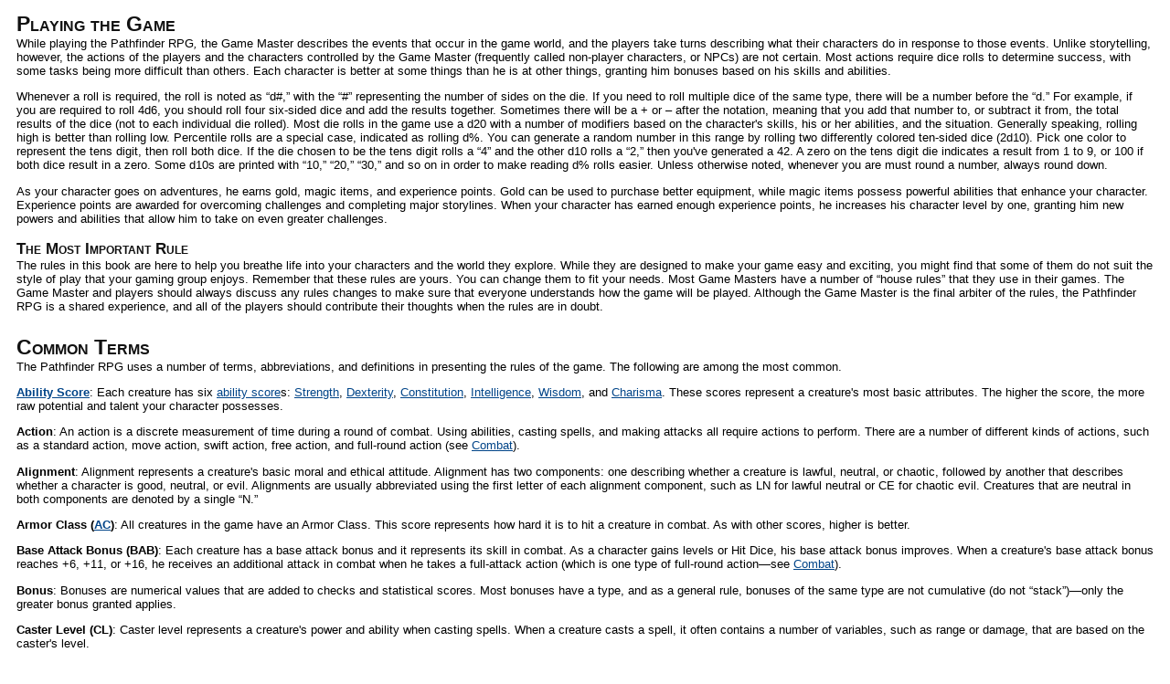

--- FILE ---
content_type: text/html
request_url: https://cayzle.com/pfsrd/gettingStarted.html
body_size: 11334
content:
<!DOCTYPE html PUBLIC "-//W3C//DTD XHTML 1.0 Transitional//EN" "http://www.w3.org/TR/xhtml1/DTD/xhtml1-transitional.dtd"><html>
    <head>

        <title>Getting Started</title>
        <link href="include/path.css" rel="stylesheet" type="text/css" />
<meta http-equiv="Content-Type" content="text/html; charset=utf-8" />
</head>
<body>

        <div id="body"><div>
<h1>Playing the Game</h1>
<p>While playing the Pathfinder RPG<i>, </i>the Game Master describes the events that occur in the game world, and the players take turns describing what their characters do in response to those events. Unlike storytelling, however, the actions of the players and the characters controlled by the Game Master (frequently called non-player characters, or NPCs) are not certain. Most actions require dice rolls to determine success, with some tasks being more difficult than others. Each character is better at some things than he is at other things, granting him bonuses based on his skills and abilities. </p>
				<p>Whenever a roll is required, the roll is noted as “d#,” with the “#” representing the number of sides on the die. If you need to roll multiple dice of the same type, there will be a number before the “d.” For example, if you are required to roll 4d6, you should roll four six-sided dice and add the results together. Sometimes there will be a + or &ndash; after the notation, meaning that you add that number to, or subtract it from, the total results of the dice (not to each individual die rolled). Most die rolls in the game use a d20 with a number of modifiers based on the character's skills, his or her abilities, and the situation. Generally speaking, rolling high is better than rolling low. Percentile rolls are a special case, indicated as rolling d%. You can generate a random number in this range by rolling two differently colored ten-sided dice (2d10). Pick one color to represent the tens digit, then roll both dice. If the die chosen to be the tens digit rolls a “4” and the other d10 rolls a “2,” then you've generated a 42. A zero on the tens digit die indicates a result from 1 to 9, or 100 if both dice result in a zero. Some d10s are printed with “10,” “20,” “30,” and so on in order to make reading d% rolls easier. Unless otherwise noted, whenever you are must round a number, always round down.</p>
				<p>As your character goes on adventures, he earns gold, magic items, and experience points. Gold can be used to purchase better equipment, while magic items possess powerful abilities that enhance your character. Experience points are awarded for overcoming challenges and completing major storylines. When your character has earned enough experience points, he increases his character level by one, granting him new powers and abilities that allow him to take on even greater challenges.</p><h2 id="the-most-important-rule">The Most Important Rule</h2>
				<p>The rules in this book are here to help you breathe life into your characters and the world they explore. While they are designed to make your game easy and exciting, you might find that some of them do not suit the style of play that your gaming group enjoys. Remember that these rules are yours. You can change them to fit your needs. Most Game Masters have a number of “house rules” that they use in their games. The Game Master and players should always discuss any rules changes to make sure that everyone understands how the game will be played. Although the Game Master is the final arbiter of the rules, the Pathfinder RPG is a shared experience, and all of the players should contribute their thoughts when the rules are in doubt.</p>
				<h1 id="common-terms">Common Terms</h1>
				<p>The Pathfinder RPG uses a number of terms, abbreviations, and definitions in presenting the rules of the game. The following are among the most common.</p>
				<p id="ability-score"><b><a href="#ability-scores" >Ability Score</a></b>: Each creature has six <a href="#ability-scores" >ability score</a>s: <a href="#strength" >Strength</a>, <a href="#dexterity" >Dexterity</a>, <a href="#constitution" >Constitution</a>, <a href="#intelligence" >Intelligence</a>, <a href="#wisdom" >Wisdom</a>, and <a href="#charisma-new" >Charisma</a>. These scores represent a creature's most basic attributes. The higher the score, the more raw potential and talent your character possesses. </p>
				<p id="action"><b>Action</b>: An action is a discrete measurement of time during a round of combat. Using abilities, casting spells, and making attacks all require actions to perform. There are a number of different kinds of actions, such as a standard action, move action, swift action, free action, and full-round action (see <a href="combat.html">Combat</a>). </p>
				<p id="alignment"><b>Alignment</b>: Alignment represents a creature's basic moral and ethical attitude. Alignment has two components: one describing whether a creature is lawful, neutral, or chaotic, followed by another that describes whether a character is good, neutral, or evil. Alignments are usually abbreviated using the first letter of each alignment component, such as LN for lawful neutral or CE for chaotic evil. Creatures that are neutral in both components are denoted by a single “N.”</p>
				<p id="armor-class"><b>Armor Class (<a href="combat.html#armor-class" >AC</a>)</b>: All creatures in the game have an Armor Class. This score represents how hard it is to hit a creature in combat. As with other scores, higher is better.</p>
				<p id="base-attack-bonus"><b>Base Attack Bonus (BAB)</b>: Each creature has a base attack bonus and it represents its skill in combat. As a character gains levels or Hit Dice, his base attack bonus improves. When a creature's base attack bonus reaches +6, +11, or +16, he receives an additional attack in combat when he takes a full-attack action (which is one type of full-round action&mdash;see <a href="combat.html">Combat</a>).</p>
				<p id="bonus"><b>Bonus</b>: Bonuses are numerical values that are added to checks and statistical scores. Most bonuses have a type, and as a general rule, bonuses of the same type are not cumulative (do not “stack”)&mdash;only the greater bonus granted applies. </p>
				<p id="caster-level"><b>Caster Level (CL)</b>: Caster level represents a creature's power and ability when casting spells. When a creature casts a spell, it often contains a number of variables, such as range or damage, that are based on the caster's level.</p>
				<p id="class"><b>Class</b>: Classes represent chosen professions taken by characters and some other creatures. Classes give a host of bonuses and allow characters to take actions that they otherwise could not, such as casting spells or changing shape. As a creature gains levels in a given class, it gains new, more powerful abilities. Most PCs gain levels in the <a href="classes.html">core classes</a> or <a href="prestigeClasses.html">prestige classes</a>, since these are the most powerful. Most NPCs gain levels in NPC classes, which are less powerful (see <a href="creatingNPCs.html">Creating NPCs</a>).</p>
				<p id="check"><b>Check</b>: A check is a d20 roll which may or may not be modified by another value. The most common types are attack rolls, skill checks, and saving throws.</p>
				<p id="combat-maneuver"><b>Combat Maneuver</b>: This is an action taken in combat that does not directly cause harm to your opponent, such as attempting to trip him, disarm him, or grapple with him (see <a href="combat.html">Combat</a>).</p>
				<p id="combat-maneuver-bonus" id="cmb"><b>Combat Maneuver Bonus (CMB)</b>: This value represents how skilled a creature is at performing a combat maneuver. When attempting to perform a combat maneuver, this value is added to the character's d20 roll.</p>
				<p id="combat-maneuver-defense" id="cmd"><b>Combat Maneuver Defense (CMD)</b>: This score represents how hard it is to perform a combat maneuver against this creature. A creature's CMD is used as the difficulty class when performing a maneuver against that creature.</p>
				<p id="concentration-check"><b>Concentration Check</b>: When a creature is casting a spell, but is disrupted during the casting, he must make a concentration check or fail to cast the spell (see <a href="magic.html">Magic</a>).</p>
				<p id="creature"><b>Creature</b>: A creature is an active participant in the story or world. This includes PCs, NPCs, and monsters.</p>
				<p id="damage-reduction" id="dr"><b>Damage Reduction (DR)</b>: Creatures that are resistant to harm typically have damage reduction. This amount is subtracted from any damage dealt to them from a physical source. Most types of DR can be bypassed by certain types of weapons. This is denoted by a “/” followed by the type, such as “10/cold iron.” Some types of DR apply to all physical attacks. Such DR is denoted by the “&mdash;” symbol. See <a href="glossary.html#appendix-1-special-abilities">Special Abilities</a> for more information.</p>
				<p id="difficulty-class" id="dc"><b>Difficulty Class (DC)</b>: Whenever a creature attempts to perform an action whose success is not guaranteed, he must make some sort of check (usually a skill check). The result of that check must meet or exceed the Difficulty Class of the action that the creature is attempting to perform in order for the action to be successful. </p>
				<p id="extraordinary-abilities" id="ex"><b>Extraordinary Abilities (Ex)</b>: Extraordinary abilities are unusual abilities that do not rely on magic to function.</p>
				<p id="experience-points" id="xp"><b>Experience Points (XP)</b>: As a character overcomes challenges, defeats monsters, and completes quests, he gains experience points. These points accumulate over time, and when they reach or surpass a specific value, the character gains a level.</p>
				<p id="feat"><b>Feat</b>: A feat is an ability a creature has mastered. Feats often allow creatures to circumvent rules or restrictions. Creatures receive a number of feats based off their Hit Dice, but some classes and other abilities grant bonus feats.</p>
				<p id="game-master" id="gm"><b>Game Master (GM)</b>: A Game Master is the person who adjudicates the rules and controls all of the elements of the story and world that the players explore. A GM's duty is to provide a fair and fun game.</p>
				<p id="hit-dice" id="hd" ><b>Hit Dice (HD)</b>: Hit Dice represent a creature's general level of power and skill. As a creature gains levels, it gains additional Hit Dice. Monsters, on the other hand, gain racial Hit Dice, which represent the monster's general prowess and ability. Hit Dice are represented by the number the creature possesses followed by a type of die, such as “3d8.” This value is used to determine a creature's total hit points. In this example, the creature has 3 Hit Dice. When rolling for this creature's hit points, you would roll a d8 three times and add the results together, along with other modifiers.</p>
				<p id="hit-points" id="hp" ><b>Hit Points (hp)</b>: Hit points are an abstraction signifying how robust and healthy a creature is at the current moment. To determine a creature's hit points, roll the dice indicated by its Hit Dice. A creature gains maximum hit points if its first Hit Die roll is for a character class level. Creatures whose first Hit Die comes from an NPC class or from his race roll their first Hit Die normally. Wounds subtract hit points, while healing (both natural and magical) restores hit points. Some abilities and spells grant temporary hit points that disappear after a specific duration. When a creature's hit points drop below 0, it becomes unconscious. When a creature's hit points reach a negative total equal to its <a href="#constitution" >Constitution</a> score, it dies.</p>
				<p id="initiative"><b>Initiative</b>: Whenever combat begins, all creatures involved in the battle must make an initiative check to determine the order in which creatures act during combat. The higher the result of the check, the earlier a creature gets to act.</p>
				<p id="level"><b>Level</b>: A character's level represents his overall ability and power. There are three types of levels. Class level is the number of levels of a specific class possessed by a character. Character level is the sum of all of the levels possessed by a character in all of his classes. In addition, spells have a level associated with them numbered from 0 to 9. This level indicates the general power of the spell. As a spellcaster gains levels, he learns to cast spells of a higher level.</p>
				<p id="monster"><b>Monster</b>: Monsters are creatures that rely on racial Hit Dice instead of class levels for their powers and abilities (although some possess class levels as well). PCs are usually not monsters.</p>
				<p id="multiplying"><b>Multiplying</b>: When you are asked to apply more than one multiplier to a roll, the multipliers are not multiplied by one another. Instead, you combine them into a single multiplier, with each extra multiple adding 1 less than its value to the first multiple. For example, if you are asked to apply a &times;2 multiplier twice, the result would be &times;3, not &times;4.</p>
				<p id="nonplayer-character" id="npc" ><b>Nonplayer Character (NPC)</b>: These are characters controlled by the GM.</p>
				<p id="penalty"><b>Penalty</b>: Penalties are numerical values that are subtracted from a check or statistical score. Penalties do not have a type and most penalties stack with one another.</p>
				<p id="player-character" id="pc"><b>Player Character (Character, PC)</b>: These are the characters portrayed by the players.</p>
				<p id="round"><b>Round</b>: Combat is measured in rounds. During an individual round, all creatures have a chance to take a turn to act, in order of initiative. A round represents 6 seconds in the game world.</p>
				<p id="rounding"><b>Rounding</b>: Occasionally the rules ask you to round a result or value. Unless otherwise stated, always round down. For example, if you are asked to take half of 7, the result would be 3.</p>
				<p id="saving-throw"><b>Saving Throw</b>: When a creature is the subject of a dangerous spell or effect, it often receives a saving throw to mitigate the damage or result. Saving throws are passive, meaning that a character does not need to take an action to make a saving throw&mdash;they are made automatically. There are three types of saving throws: <a href="combat.html#fortitude" >Fortitude</a> (used to resist poisons, diseases, and other bodily ailments), <a href="combat.html#reflex" >Reflex</a> (used to avoid effects that target an entire area, such as <i>fireball</i>), and <a href="combat.html#will" >Will</a> (used to resist mental attacks and spells).</p>
				<p id="skill"><b>Skill</b>: A skill represents a creature's ability to perform an ordinary task, such as climb a wall, sneak down a hallway, or spot an intruder. The number of ranks possessed by a creature in a given skill represents its proficiency in that skill. As a creature gains Hit Dice, it also gains additional skill ranks that can be added to its skills. </p>
				<p id="spell"><b>Spell</b>: Spells can perform a wide variety of tasks, from harming enemies to bringing the dead back to life. Spells specify what they can target, what their effects are, and how they can be resisted or negated.</p>
				<p id="spell-like-abilities" id="sp"><b>Spell-Like Abilities (Sp)</b>: Spell-like abilities function just like spells, but are granted through a special racial ability or by a specific class ability (as opposed to spells, which are gained by spellcasting classes as a character gains levels).</p>
				<p id="spell-resistance"><b>Spell Resistance (SR)</b>: Some creatures are resistant to magic and gain spell resistance. When a creature with spell resistance is targeted by a spell, the caster of the spell must make a caster level check to see if the spell affects the target. The DC of this check is equal to the target creature's SR (some spells do not allow SR checks).</p>
				<p id="stacking"><b>Stacking</b>: Stacking refers to the act of adding together bonuses or penalties that apply to one particular check or statistic. Generally speaking, most bonuses of the same type do not stack. Instead, only the highest bonus applies. Most penalties do stack, meaning that their values are added together. Penalties and bonuses generally stack with one another, meaning that the penalties might negate or exceed part or all of the bonuses, and vice versa.</p>
				<p id="supernatural-abilities"><b>Supernatural Abilities (Su)</b>: Supernatural abilities are magical attacks, defenses, and qualities. These abilities can be always active or they can require a specific action to utilize. The supernatural ability's description includes information on how it is used and its effects.</p>
				<p id="turn"><b>Turn</b>: In a round, a creature receives one turn, during which it can perform a wide variety of actions. Generally in the course of one turn, a character can perform one standard action, one move action, one swift action, and a number of free actions. Less-common combinations of actions are permissible as well, see <a href="combat.html">Combat</a> for more details.</p>
				<h1 id="generating-a-character">Generating a Character</h1>
				<p>From the sly rogue to the stalwart paladin, the Pathfinder RPG allows you to make the character you want to play. When generating a character, start with your character's concept. Do you want a character who goes toe-to-toe with terrible monsters, matching sword and shield against claws and fangs? Or do you want a mystical seer who draws his powers from the great beyond to further his own ends? Nearly anything is possible. </p>
				<p>Once you have a general concept worked out, use the following steps to bring your idea to life, recording the resulting information and statistics on your Pathfinder RPG character sheet, which can be found at the back of this book and photocopied for your convenience. </p>
				<p><b>Step 1&mdash;Determine <a href="#ability-scores" >Ability Score</a>s</b>: Start by generating your character's <a href="#ability-scores" >ability score</a>s. These six scores determine your character's most basic attributes and are used to decide a wide variety of details and statistics. Some class selections require you to have better than average scores for some of your abilities.</p>
				<p><b>Step 2&mdash;Pick Your <a href="races.html#chapter-2" >Race</a></b>: Next, pick your character's race, noting any modifiers to your <a href="#ability-scores" >ability score</a>s and any other racial traits (see <a href="races.html">Races</a>). There are seven basic races to choose from, although your GM might have others to add to the list. Each race lists the languages your character automatically knows, as well as a number of bonus languages. A character knows a number of additional bonus languages equal to his or her <a href="#intelligence" >Intelligence</a> modifier.</p>
				<p><b>Step 3&mdash;Pick Your <a href="classes.html#chapter-3" >Class</a></b>: A character's class represents a profession, such as fighter or wizard. If this is a new character, he starts at 1st level in his chosen class. As he gains experience points (XP) for defeating monsters, he goes up in level, granting him new powers and abilities.</p>
				<p><b>Step 4&mdash;Pick <a href="usingSkills.html#chapter-4" >Skills</a> and Select <a href="feats.html#chapter-5" >Feats</a></b>: Determine the number of skill ranks possessed by your character, based on his class and <a href="#intelligence" >Intelligence</a> modifier (and any other bonuses, such as the bonus received by humans). Then spend these ranks on skills, but remember that you cannot have more ranks than your level in any one skill (for a starting character, this is usually one). After skills, determine how many feats your character receives, based on his class and level, and select them from those presented in <a href="feats.html">Feats</a>.</p>
				<p><b>Step 5&mdash;Buy <a href="equipment.html#chapter-6" >Equipment</a></b>: Each new character begins the game with an amount of gold, based on his class, that can be spent on a wide range of equipment and gear, from chainmail armor to leather backpacks. This gear helps your character survive while adventuring. Generally speaking, you cannot use this starting money to buy magic items without the consent of your GM.</p>
				<p><b>Step 6&mdash;Finishing Details</b>: Finally, you need to determine all of a character's details, including his starting <a href="combat.html#hit-points" >hit points</a> (hp), <a href="combat.html#armor-class" >Armor Class</a> (<a href="combat.html#armor-class" >AC</a>), <a href="combat.html#saving-throws" >saving throws</a>, <a href="combat.html#initiative" >initiative modifier</a>, and <a href="combat.html#attack-bonus" >attack values</a>. All of these numbers are determined by the decisions made in previous steps. Aside from these, you need to decide on your character's name, <a href="additionalRules.html#alignment" >alignment</a>, and physical appearance. It is best to jot down a few personality traits as well, to help you play the character during the game. Additional rules (like age and alignment) are described in <a href="additionalRules.html">Additional Rules</a>.</p>
				<h1 id="ability-scores">Ability Scores</h1>
				<p>Each character has six ability scores that represent his character's most basic attributes. They are his raw talent and prowess. While a character rarely rolls a check using just an ability score, these scores, and the modifiers they create, affect nearly every aspect of a character's skills and abilities. Each ability score generally ranges from 3 to 18, although racial bonuses and penalties can alter this; an average ability score is 10.</p>
				<h2 id="generating-ability-scores">Generating Ability Scores</h2>
				<p>There are a number of different methods used to generate <a href="#ability-scores" >ability score</a>s. Each of these methods gives a different level of flexibility and randomness to character generation. </p>
				<p>Racial modifiers (adjustments made to your <a href="#ability-scores" >ability score</a>s due to your character's race&mdash;see <a href="races.html">Races</a>) are applied after the scores are generated.</p>
				<p><b>Standard:</b> Roll 4d6, discard the lowest die result, and add the three remaining results together. Record this total and repeat the process until six numbers are generated. Assign these totals to your <a href="#ability-scores" >ability score</a>s as you see fit. This method is less random than Classic and tends to create characters with above-average <a href="#ability-scores" >ability score</a>s.</p>
				<p><b>Classic:</b> Roll 3d6 and add the dice together. Record this total and repeat the process until you generate six numbers. Assign these results to your <a href="#ability-scores" >ability score</a>s as you see fit. This method is quite random, and some characters will have clearly superior abilities. This randomness can be taken one step further, with the totals applied to specific <a href="#ability-scores" >ability score</a>s in the order they are rolled. Characters generated using this method are difficult to fit to predetermined concepts, as their scores might not support given classes or personalities, and instead are best designed around their <a href="#ability-scores" >ability score</a>s.</p>
				<p><b>Heroic:</b> Roll 2d6 and add 6 to the sum of the dice. Record this total and repeat the process until six numbers are generated. Assign these totals to your <a href="#ability-scores" >ability score</a>s as you see fit. This is less random than the Standard method and generates characters with mostly above-average scores.</p>
				<p><b>Dice Pool: </b>Each character has a pool of 24d6 to assign to his statistics. Before the dice are rolled, the player selects the number of dice to roll for each score, with a minimum of 3d6 for each ability. Once the dice have been assigned, the player rolls each group and totals the result of the three highest dice. For more high-powered games, the GM should increase the total number of dice to 28. This method generates characters of a similar power to the Standard method.</p><div class="right">
<table id="table-1-1-ability-score-costs"><caption>Table: Ability Score Costs</caption>
<thead><tr><th>Score</th><th>Points</th></tr></thead>
<tbody>
<tr class="odd"><td>7</td><td>&ndash;4</td></tr>
<tr class="even"><td>8</td><td>&ndash;2</td></tr>
<tr class="odd"><td>9</td><td>&ndash;1</td></tr>
<tr class="even"><td>10</td><td>0</td></tr>
<tr class="odd"><td>11</td><td>1</td></tr>
<tr class="even"><td>12</td><td>2</td></tr>
<tr class="odd"><td>13</td><td>3</td></tr>
<tr class="even"><td>14</td><td>5</td></tr>
<tr class="odd"><td>15</td><td>7</td></tr>
<tr class="even"><td>16</td><td>10</td></tr>
<tr class="odd"><td>17</td><td>13</td></tr>
<tr class="even"><td>18</td><td>17</td></tr></tbody></table></div><div class="right">	<table id="table-1-2-ability-score-points"><caption>Table: Ability Score Points</caption>
<thead><tr><th>Campaign Type</th><th>Points</th></tr></thead>
<tbody>
<tr class="odd"><td>Low Fantasy</td><td>10</td></tr>
<tr class="even"><td>Standard Fantasy</td><td>15</td></tr>
<tr class="odd"><td>High Fantasy</td><td>20</td></tr>
<tr class="even"><td>Epic Fantasy</td><td>25</td></tr></tbody></table></div>
				<p><b>Purchase:</b> Each character receives a number of points to spend on increasing his basic attributes. In this method, all attributes start at a base of 10. A character can increase an individual score by spending some of his points. Likewise, he can gain more points to spend on other scores by decreasing one or more of his <a href="#ability-scores" >ability score</a>s. No score can be reduced below 7 or raised above 18 using this method. <a href="#table-1-1-ability-score-costs" >See Table: Ability Score Costs</a> for the costs of each score. After all the points are spent, apply any racial modifiers the character might have.</p>
				<p>The number of points you have to spend using the purchase method depends on the type of campaign you are playing. The standard value for a character is 15 points. Average nonplayer characters (NPCs) are typically built using as few as 3 points. <a href="#table-1-2-ability-score-points" >See Table: Ability Score Points</a> for a number of possible point values depending on the style of campaign. The purchase method emphasizes player choice and creates equally balanced characters. This system is typically used for organized play events, such as the Pathfinder Society (visit <b><a href="http://paizo.com/pathfinderSociety">paizo.com/pathfinderSociety</a></b> for more details on this exciting campaign).</p>
				<h3 id="determine-bonuses">Determine Bonuses</h3>
				<p>Each ability, after changes made because of race, has a modifier ranging from &ndash;5 to +5. <a href="#table-1-3-ability-modifiers-and-bonus-spells" >Table: Ability Modifiers and Bonus Spells</a> shows the modifier for each score. The modifier is the number you apply to the die roll when your character tries to do something related to that ability. You also use the modifier with some numbers that aren't die rolls. A positive modifier is called a bonus, and a negative modifier is called a penalty. The table also shows bonus spells, which you'll need to know about if your character is a spellcaster.</p>
				<h2 id="abilities-and-spellcasters">Abilities and Spellcasters</h2>
				<p>The ability that governs bonus spells depends on what type of spellcaster your character is: <a href="#intelligence" >Intelligence</a> for wizards; <a href="#wisdom" >Wisdom</a> for clerics, druids, and rangers; and <a href="#charisma-new" >Charisma</a> for bards, paladins, and sorcerers. In addition to having a high <a href="#ability-scores" >ability score</a>, a spellcaster must be of a high enough class level to be able to cast spells of a given spell level. See the class descriptions in <a href="classes.html">Classes</a> for details.</p>
				<table id="table-1-3-ability-modifiers-and-bonus-spells"><caption>Table: Ability Modifiers and Bonus Spells</caption>
<thead><tr><th rowspan="2">Ability Score</th><th rowspan="2">Modifier</th><th colspan="10">Bonus Spells per Day (by Spell Level)</th></tr>
<tr><th>0</th><th>1st</th><th>2nd</th><th>3rd</th><th>4th</th><th>5th</th><th>6th</th><th>7th</th><th>8th</th><th>9th</th></tr></thead>
<tr class="odd"><td>1</td><td>&ndash;5</td><td colspan="10">Can't cast spells tied to this ability</td></tr>
<tr class="even"><td>2&ndash;3</td><td>&ndash;4</td><td colspan="10">Can't cast spells tied to this ability</td></tr>
<tr class="odd"><td>4&ndash;5</td><td>&ndash;3</td><td colspan="10">Can't cast spells tied to this ability</td></tr>
<tr class="even"><td>6&ndash;7</td><td>&ndash;2</td><td colspan="10">Can't cast spells tied to this ability</td></tr>
<tr class="odd"><td>8&ndash;9</td><td>&ndash;1</td><td colspan="10">Can't cast spells tied to this ability</td></tr>
<tr class="even"><td>10&ndash;11</td><td>0</td><td>&mdash;</td><td>&mdash;</td><td>&mdash;</td><td>&mdash;</td><td>&mdash;</td><td>&mdash;</td><td>&mdash;</td><td>&mdash;</td><td>&mdash;</td><td>&mdash;</td></tr>
<tr class="odd"><td>12&ndash;13</td><td>+1</td><td>&mdash;</td><td>1</td><td>&mdash;</td><td>&mdash;</td><td>&mdash;</td><td>&mdash;</td><td>&mdash;</td><td>&mdash;</td><td>&mdash;</td><td>&mdash;</td></tr>
<tr class="even"><td>14&ndash;15</td><td>+2</td><td>&mdash;</td><td>1</td><td>1</td><td>&mdash;</td><td>&mdash;</td><td>&mdash;</td><td>&mdash;</td><td>&mdash;</td><td>&mdash;</td><td>&mdash;</td></tr>
<tr class="odd"><td>16&ndash;17</td><td>+3</td><td>&mdash;</td><td>1</td><td>1</td><td>1</td><td>&mdash;</td><td>&mdash;</td><td>&mdash;</td><td>&mdash;</td><td>&mdash;</td><td>&mdash;</td></tr>
<tr class="even"><td>18&ndash;19</td><td>+4</td><td>&mdash;</td><td>1</td><td>1</td><td>1</td><td>1</td><td>&mdash;</td><td>&mdash;</td><td>&mdash;</td><td>&mdash;</td><td>&mdash;</td></tr>
<tr class="odd"><td>20&ndash;21</td><td>+5</td><td>&mdash;</td><td>2</td><td>1</td><td>1</td><td>1</td><td>1</td><td>&mdash;</td><td>&mdash;</td><td>&mdash;</td><td>&mdash;</td></tr>
<tr class="even"><td>22&ndash;23</td><td>+6</td><td>&mdash;</td><td>2</td><td>2</td><td>1</td><td>1</td><td>1</td><td>1</td><td>&mdash;</td><td>&mdash;</td><td>&mdash;</td></tr>
<tr class="odd"><td>24&ndash;25</td><td>+7</td><td>&mdash;</td><td>2</td><td>2</td><td>2</td><td>1</td><td>1</td><td>1</td><td>1</td><td>&mdash;</td><td>&mdash;</td></tr>
<tr class="even"><td>26&ndash;27</td><td>+8</td><td>&mdash;</td><td>2</td><td>2</td><td>2</td><td>2</td><td>1</td><td>1</td><td>1</td><td>1</td><td>&mdash;</td></tr>
<tr class="odd"><td>28&ndash;29</td><td>+9</td><td>&mdash;</td><td>3</td><td>2</td><td>2</td><td>2</td><td>2</td><td>1</td><td>1</td><td>1</td><td>1</td></tr>
<tr class="even"><td>30&ndash;31</td><td>+10</td><td>&mdash;</td><td>3</td><td>3</td><td>2</td><td>2</td><td>2</td><td>2</td><td>1</td><td>1</td><td>1</td></tr>
<tr class="odd"><td>32&ndash;33</td><td>+11</td><td>&mdash;</td><td>3</td><td>3</td><td>3</td><td>2</td><td>2</td><td>2</td><td>2</td><td>1</td><td>1</td></tr>
<tr class="even"><td>34&ndash;35</td><td>+12</td><td>&mdash;</td><td>3</td><td>3</td><td>3</td><td>3</td><td>2</td><td>2</td><td>2</td><td>2</td><td>1</td></tr>
<tr class="odd"><td>36&ndash;37</td><td>+13</td><td>&mdash;</td><td>4</td><td>3</td><td>3</td><td>3</td><td>3</td><td>2</td><td>2</td><td>2</td><td>2</td></tr>
<tr class="even"><td>38&ndash;39</td><td>+14</td><td>&mdash;</td><td>4</td><td>4</td><td>3</td><td>3</td><td>3</td><td>3</td><td>2</td><td>2</td><td>2</td></tr>
<tr class="odd"><td>40&ndash;41</td><td>+15</td><td>&mdash;</td><td>4</td><td>4</td><td>4</td><td>3</td><td>3</td><td>3</td><td>3</td><td>2</td><td>2</td></tr>
<tr class="even"><td>42&ndash;43</td><td>+16</td><td>&mdash;</td><td>4</td><td>4</td><td>4</td><td>4</td><td>3</td><td>3</td><td>3</td><td>3</td><td>2</td></tr>
<tr class="odd"><td>44&ndash;45</td><td>+17</td><td>&mdash;</td><td>5</td><td>4</td><td>4</td><td>4</td><td>4</td><td>3</td><td>3</td><td>3</td><td>3</td></tr></table>
				<h2 id="the-abilities">The Abilities</h2>
				<p>Each ability partially describes your character and affects some of his actions.</p>
				<h3 id="strength">Strength (<a href="#strength" >Str</a>)</h3>
				<p>Strength measures muscle and physical power. This ability is important for those who engage in hand-to-hand (or “melee”) combat, such as fighters, monks, paladins, and some rangers. Strength also sets the maximum amount of weight your character can carry. A character with a Strength score of 0 is too weak to move in any way and is unconscious. Some creatures do not possess a Strength score and have no modifier at all to Strength-based skills or checks.</p>
				<p>You apply your character's Strength modifier to:</p>
				<ul><li> <a href="combat.html#melee-attacks" >Melee attack</a> rolls.</li>
				<li> <a href="combat.html#damage" >Damage</a> rolls when using a melee weapon or a thrown weapon, including a sling. (Exceptions: Off-hand attacks receive only half the character's Strength bonus, while two-handed attacks receive 1&ndash;1/2 times the Strength bonus. A Strength penalty, but not a bonus, applies to attacks made with a bow that is not a composite bow.)</li>
				<li> <a href="skills/climb.html#climb" >Climb</a> and <a href="skills/swim.html#swim" >Swim</a> checks.</li>
				<li> Strength checks (for breaking down doors and the like).</li></ul>
				<h3 id="dexterity">Dexterity (Dex)</h3>
				<p>Dexterity measures agility, reflexes, and balance. This ability is the most important one for rogues, but it's also useful for characters who wear light or medium armor or no armor at all. This ability is vital for characters seeking to excel with ranged weapons, such as the bow or sling. A character with a Dexterity score of 0 is incapable of moving and is effectively immobile (but not unconscious).</p>
				<p>You apply your character's Dexterity modifier to:</p>
				<ul><li> <a href="combat.html#ranged-attacks" >Ranged attack</a> rolls, including those for attacks made with bows, crossbows, throwing axes, and many ranged spell attacks like <i>scorching ray</i> or <i>searing light</i>.</li>
				<li> <a href="combat.html#armor-class" >Armor Class</a> (<a href="combat.html#armor-class" >AC</a>), provided that the character can react to the attack.</li>
				<li> <a href="combat.html#reflex" >Reflex saving throws</a>, for avoiding <i>fireballs</i> and other attacks that you can escape by moving quickly.</li>
				<li> <a href="skills/acrobatics.html#acrobatics" >Acrobatics</a>, <a href="skills/disableDevice.html#disable-device" >Disable Device</a>, <a href="skills/escapeArtist.html#escape-artist" >Escape Artist</a>, <a href="skills/fly.html#fly" >Fly</a>, <a href="skills/ride.html#ride" >Ride</a>, <a href="skills/sleightOfHand.html#sleight-of-hand" >Sleight of Hand</a>, and <a href="skills/stealth.html#stealth" >Stealth</a> checks.</li></ul>
				<h3 id="constitution">Constitution (Con)</h3>
				<p>Constitution represents your character's health and stamina. A Constitution bonus increases a character's hit points, so the ability is important for all classes. Some creatures, such as undead and constructs, do not have a Constitution score. Their modifier is +0 for any Constitution-based checks. A character with a Constitution score of 0 is dead. </p>
				<p>You apply your character's Constitution modifier to:</p>
				<ul><li> Each roll of a <a href="#hit-dice" >Hit Die</a> (though a penalty can never drop a result below 1&mdash;that is, a character always gains at least 1 hit point each time he advances in level).</li>
				<li> <a href="combat.html#fortitude" >Fortitude saving throws</a>, for resisting poison, disease, and similar threats.</li></ul>
				<p>If a character's Constitution score changes enough to alter his or her Constitution modifier, the character's hit points also increase or decrease accordingly.</p>
				<h3 id="intelligence">Intelligence (Int)</h3>
				<p>Intelligence determines how well your character learns and reasons. This ability is important for wizards because it affects their spellcasting ability in many ways. Creatures of animal-level instinct have Intelligence scores of 1 or 2. Any creature capable of understanding speech has a score of at least 3. A character with an Intelligence score of 0 is comatose. Some creatures do not possess an Intelligence score. Their modifier is +0 for any Intelligence-based skills or checks.</p>
				<p>You apply your character's Intelligence modifier to:</p>
				<ul><li> The number of bonus <a href="skills/linguistics.html#learn-a-language" >languages</a> your character knows at the start of the game. These are in addition to any starting racial languages and Common. If you have a penalty, you can still read and speak your racial languages unless your Intelligence is lower than 3.</li>
				<li> The number of skill points gained each level, though your character always gets at least 1 skill point per level.</li>
				<li> <a href="skills/appraise.html#appraise" >Appraise</a>, <a href="skills/craft.html#craft" >Craft</a>, <a href="skills/knowledge.html#knowledge" >Knowledge</a>, <a href="skills/linguistics.html#linguistics" >Linguistics</a>, and <a href="skills/spellcraft.html#spellcraft" >Spellcraft</a> checks.</li></ul>
				<p>A <a href="classes/wizard.html#wizard" >wizard</a> gains bonus spells based on his Intelligence score. The minimum Intelligence score needed to cast a wizard spell is 10 + the spell's level. </p>
				<h3 id="wisdom">Wisdom (Wis)</h3>
				<p>Wisdom describes a character's willpower, common sense, awareness, and intuition. Wisdom is the most important ability for clerics and druids, and it is also important for paladins and rangers. If you want your character to have acute senses, put a high score in Wisdom. Every creature has a Wisdom score. A character with a Wisdom score of 0 is incapable of rational thought and is unconscious.</p>
				<p>You apply your character's Wisdom modifier to:</p>
				<ul><li> <a href="combat.html#will" >Will saving throws</a> (for negating the effects of <i>charm person</i> and other spells).</li>
				<li> <a href="skills/heal.html#heal" >Heal</a>, <a href="skills/perception.html#perception" >Perception</a>, <a href="skills/profession.html#profession" >Profession</a>, <a href="skills/senseMotive.html#sense-motive" >Sense Motive</a>, and <a href="skills/survival.html#survival" >Survival</a> checks.</li></ul>
				<p><a href="classes/cleric.html#cleric" >Clerics</a>, <a href="classes/druid.html#druid" >druids</a>, and <a href="classes/ranger.html#ranger" >rangers</a> get bonus spells based on their Wisdom scores. The minimum Wisdom score needed to cast a cleric, druid, or ranger spell is 10 + the spell's level.</p>
				<h3 id="charisma-new">Charisma (Cha)</h3>
				<p>Charisma measures a character's personality, personal magnetism, ability to lead, and appearance. It is the most important ability for paladins, sorcerers, and bards. It is also important for clerics, since it affects their ability to channel energy. For undead creatures, Charisma is a measure of their unnatural “lifeforce.” Every creature has a Charisma score. A character with a Charisma score of 0 is not able to exert himself in any way and is unconscious.</p>
				<p>You apply your character's Charisma modifier to:</p>
				<ul><li> <a href="skills/bluff.html#bluff" >Bluff</a>, <a href="skills/diplomacy.html#diplomacy" >Diplomacy</a>, <a href="skills/disguise.html#disguise" >Disguise</a>, <a href="skills/handleAnimal.html#handle-animal" >Handle Animal</a>, <a href="skills/intimidate.html#intimidate" >Intimidate</a>, <a href="skills/perform.html#perform" >Perform</a>, and <a href="skills/useMagicDevice.html#use-magic-device" >Use Magic Device</a> checks.</li>
				<li> Checks that represent attempts to influence others. </li>
				<li> <a href="classes/cleric.html#channel-energy-cleric" >Channel energy</a> DCs for <a href="classes/cleric.html#cleric" >clerics</a> and <a href="classes/paladin.html#paladin" >paladins</a> attempting to harm undead foes.</li></ul>
				<p><a href="classes/bard.html#bard" >Bards</a>, <a href="classes/paladin.html#paladin" >paladins</a>, and <a href="classes/sorcerer.html#sorcerer" >sorcerers</a> gain a number of bonus spells based on their Charisma scores. The minimum Charisma score needed to cast a bard, paladin, or sorcerer spell is 10 + the spell's level.</p>
			</div>
		



        </div>

    </body>
</html>

--- FILE ---
content_type: text/css
request_url: https://cayzle.com/pfsrd/include/path.css
body_size: 437
content:
body {
	padding: 5px 5px 5px;
	border-width: 0px;
	font-size: 10pt;
	font-family:arial;
	background-color: white;
	
}

#body {
	padding-right: 5px;
	padding-left: 5px;
	display: table;
	font-size: 10pt;
}





#spellIndex ul li ul, #monsterIndex ul li ul {
	padding-bottom: 15px;
}


table#homePageList td, table#homePageList{
	border: 0px;
	text-align: left;
	vertical-align: top;
}

#shortcutBar{
	text-align: center;
}

.right {
	float: right;
	clear: right;
	max-width:60%;
	margin: 0 0 1em 1em;
}

.left {
	float: left;
	clear: left;
	max-width:60%;
	margin: 0 1em 1em 0;
}

#footer {
	color: gray;
	clear: both;
	padding-top: 10px;
}


img {  
	border-style: none;
}

table {
	border: 1px solid black;
	border-collapse: collapse;
	font-size: 10.5pt;
	white-space: nowrap;
}

caption {
	font-variant: small-caps;
}

td {
	vertical-align: bottom;	
}

td, th {
	border: 1px solid black;
	padding: 1px 5px 1px 5px;	
	margin: 0;	
	text-align: center;
	font-size: 10pt;
}

td:first-child {
	text-align: left;
}

td.indent {
	text-indent: 1em;
}

td.indent2 {
	text-indent: 2em;
}

td.indent3 {
	text-indent: 3em;
}

th {	
	border-color:  black;
	background-color: 	#111111;
	color: white;
	white-space: normal;
	vertical-align: bottom;
}

tr.odd {
	background-color: white;
}

tr.even {
	background-color: #EEEEEE;
}

tfoot td {
	border-style: none;
	white-space: normal;
	background-color: white;
}

.diagram td{
	border-style: none;
}

p.body {
	line-height: 1.2em;
	text-align: justify;
}

h1 {
	font-size: 1.75em;
	margin-bottom: 0.00em;
	margin-top: 1.00em;
	text-indent: 0.00em;
	text-align: left;
	font-weight: bold;
	font-style: normal;	
	font-variant: small-caps;
	color:	#111111;
	}
	
h2 {
	font-size: 1.25em;
	margin-bottom: 0.00em;
	margin-top: 1.00em;
	text-indent: 0.00em;
	margin-right: 0.00em;
	margin-left: 0.00em;
	text-align: left;
	font-weight: bold;
	font-style: normal;	
	font-variant: small-caps;
	color:	#111111;
}


h3 {
	font-size: 1.0em;
	margin-bottom: 0.00em;
	margin-top: 1.09em;
	text-indent: 0.00em;
	margin-right: 0.00em;
	margin-left: 0.00em;
	text-align: left;
	font-weight: bold;
	font-style: normal;	
	font-variant: small-caps;
	color:	#111111;
}

div + h1, div + h2, div + h3, div + p,h1 + p, h2 + p, h3 + p, h1+h2, :first-child, p:first-child{
	margin-top: 0;
}

p.stat-block-title {
	margin-bottom: 0.00em;
	margin-top: 0.64em;
	font-variant: small-caps;
	font-weight: bold;
	font-size: 1.1em;
	background-color: black;
	color: white;
	padding-left: .5em;
}


p.stat-block-breaker {
	font-size: .8em;
	border-bottom: 1px solid black;
	border-top: 1px solid black;
	font-variant: small-caps;
}
a:link, a:visited {
	color: 	#004488;
	text-decoration: underline;
}

th a:link, th a:visited {
	color: 	#004488;
	text-decoration: underline;
}
a:hover
{
	color:#0084FF ;
	text-decoration: none;
}

th a:hover 
{
	color:#0084FF ;
	text-decoration: none;	
}